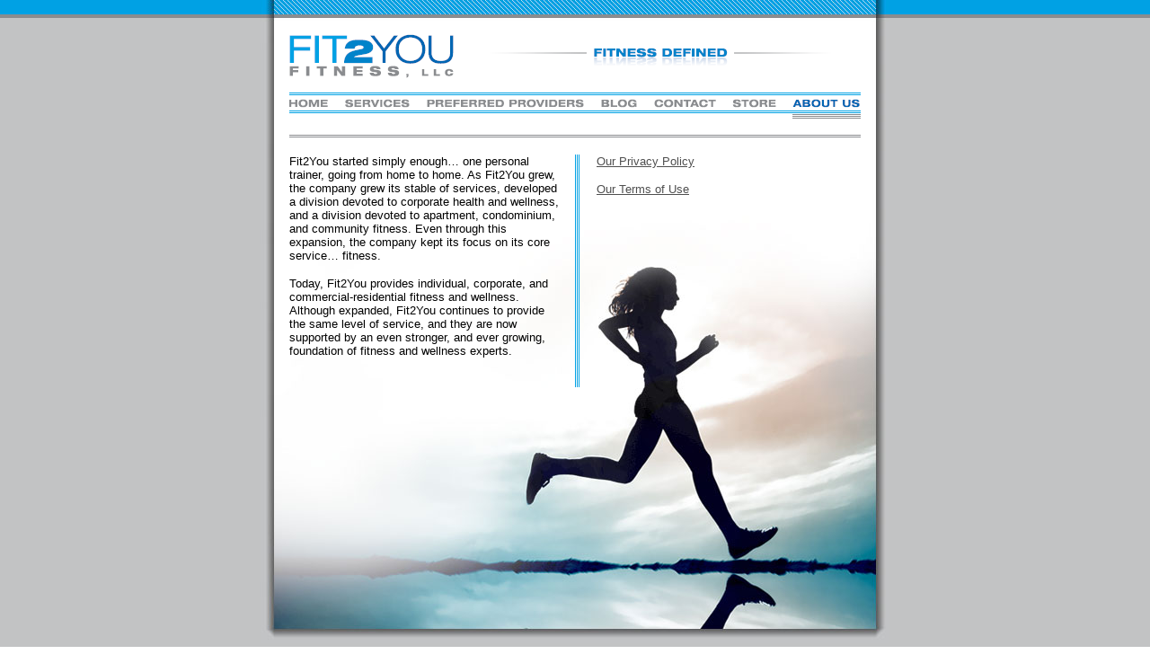

--- FILE ---
content_type: text/html
request_url: http://fit2youfitness.com/history.html
body_size: 1704
content:
<!DOCTYPE html PUBLIC "-//W3C//DTD XHTML 1.0 Transitional//EN" "http://www.w3.org/TR/xhtml1/DTD/xhtml1-transitional.dtd"><html xmlns="http://www.w3.org/1999/xhtml">	<head>		<meta http-equiv="content-type" content="text/html;charset=utf-8" />		<meta name="copyright" content="Bryan Adler Jeffry Gugick Philadelphia PA Pensylvania Fitness Physical Training Weights Kettle Bells &quot;Kettle Bells&quot; workout pixelandpoly.com fit2you fit2youfitness" />		<title>Fit 2 You Fitness - Fitness Defined - In Home Fitness Personal Training and Wellness - Serving the Greater Philadelphia Area</title>		<link href="css/basic.css" rel="stylesheet" type="text/css" media="all" />	</head>	<body background="graphics/background.gif" text="black" link="#4f4f4f" vlink="#4f4f4f" alink="#4f4f4f" leftmargin="0" marginheight="0" marginwidth="0" topmargin="0">		<div align="center">			<div style="position:relative;width:700px;height:716px;background-image:url(graphics/background_grid_history.jpg);-adbe-g:a;">				<div style="position:absolute;top:36px;left:29px;width:189px;height:53px;">					<a title="F2Y home page" href="home.html"><img src="graphics/logo_top_left.gif" alt="F2Y home page" width="189" height="53" border="0" lowsrc="graphics/logo_top_left.gif" /></a></div>				<div style="position:absolute;top:51px;left:246px;width:397px;height:26px;">					<img src="graphics/tagline01.gif" alt="" width="397" height="26" border="0" /></div>				<div style="position:absolute;top:103px;left:32px;width:636px;height:29px;">					<a href="home.html"><img src="graphics/menu-about.gif" alt="" width="636" height="29" usemap="#menu-homec45e8bcc" border="0" /></a></div>				<div style="position:absolute;top:150px;left:32px;width:636px;height:3px;">					<img src="graphics/double-gray-line.gif" alt="" width="636" height="3" border="0" /></div>				<div style="position:absolute;top:172px;left:350px;width:5px;height:259px;">					<img src="graphics/triple-blue-vert-line.gif" alt="" width="5" height="259" border="0" /></div>				<div style="position:absolute;top:172px;left:374px;width:294px;height:66px;-adbe-c:c">					<div align="left">						<div align="left">							<font size="2" face="Trebuchet MS, Geneva, Arial, Helvetica, SunSans-Regular, sans-serif"><a title="read our privacy policy" href="privacy.html">Our Privacy Policy</a></font>							<p><font size="2" face="Trebuchet MS, Geneva, Arial, Helvetica, SunSans-Regular, sans-serif"><a title="read our terms of service" href="terms.html">Our Terms of Use</a></font></p>						</div>					</div>				</div>				<div style="position:absolute;top:172px;left:32px;width:304px;height:356px;-adbe-c:c">					<div align="left">						<font size="2" face="Trebuchet MS, Geneva, Arial, Helvetica, SunSans-Regular, sans-serif">Fit2You started simply enough… one personal trainer, going from home to home. As Fit2You grew, the company grew its stable of services, developed a division devoted to corporate health and wellness, and a division devoted to apartment, condominium, and community fitness. Even through this expansion, the company kept its focus on its core service… fitness. </font>						<p><font size="2" face="Trebuchet MS, Geneva, Arial, Helvetica, SunSans-Regular, sans-serif">Today, Fit2You provides individual, corporate, and commercial-residential fitness and wellness. Although expanded, Fit2You continues to provide the same level of service, and they are now supported by an even stronger, and ever growing, foundation of fitness and wellness experts. </font></p>					</div>				</div>			</div>			<map name="menu-homec45e8bcc"><area title="company history" shape="rect" coords="557,2,634,26" href="history.html" alt="company history" /><area title="company store" shape="rect" coords="489,2,544,26" href="store.html" alt="company store" /><area title="contact information" shape="rect" coords="404,2,477,33" href="contact.html" alt="contact information" /><area title="F2Y blog" shape="rect" coords="343,2,390,33" href="blog.html" alt="F2Y blog" target="_top" /><area title="preferred providers" shape="rect" coords="153,2,325,33" href="providers.html" alt="preferred providers" /><area title="list of services" shape="rect" coords="61,2,135,33" href="services.html" alt="list of services" /><area title="home page" shape="rect" coords="1,2,44,33" href="home.html" alt="home page" /></map><img src="graphics/transparent.gif" alt="" width="84" height="7" border="0" />			<p><font size="2" color="#4f4f4f" face="Georgia, Times New Roman, Times, serif">(c) 2009 Fit2You Fitness, LLC</font></p>		</div>	</body></html>

--- FILE ---
content_type: text/css
request_url: http://fit2youfitness.com/css/basic.css
body_size: 65
content:
body { }p { }td { }a:link { }a:visited { }a:hover { }a:active { }